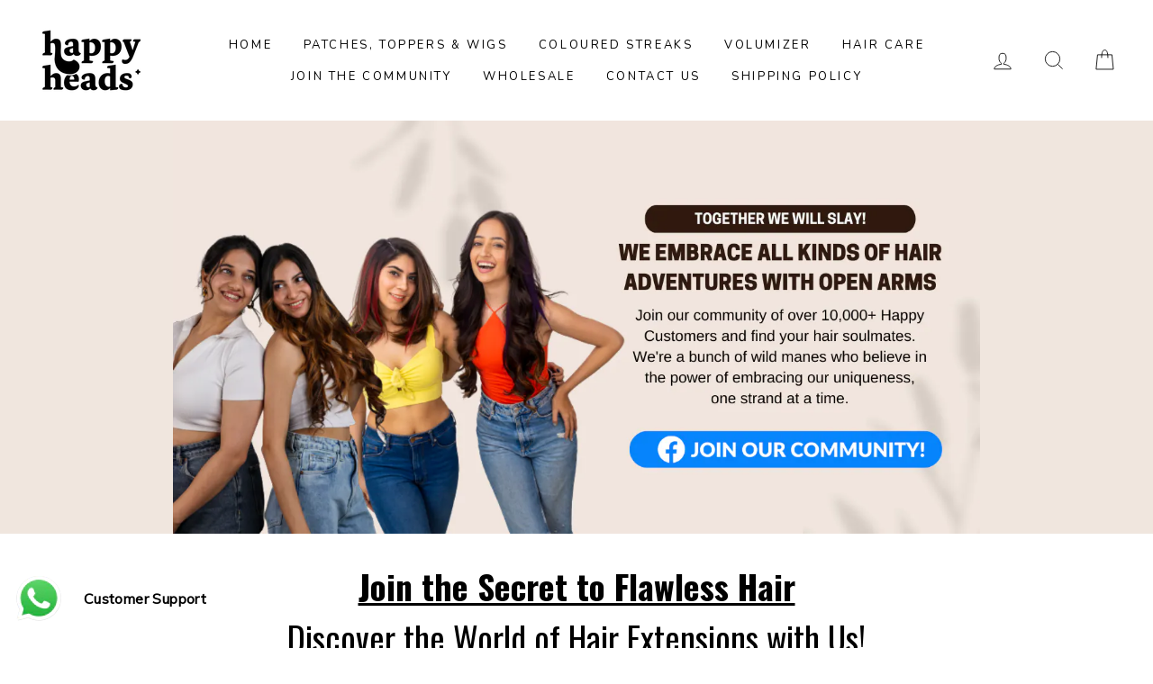

--- FILE ---
content_type: text/css
request_url: https://thehappyheads.in/cdn/shop/t/9/assets/gem-page-104445116640.css?v=183471743881914066961699333384
body_size: 2758
content:
#r-1686811953768{padding-bottom:10px;width:100%}#r-1686811953768.gf_row-fluid{transform:none!important;margin-left:-50vw!important}#r-1686811953768>.gf_column{min-height:1px}@media (max-width: 767px){#r-1686811953768{max-width:none!important;padding-top:0!important;background-color:#f0e6de!important;padding-bottom:0!important}}@media (max-width: 991px) and (min-width: 768px){#r-1686811953768{max-width:none!important;padding-top:0!important;background-color:#f0e6de!important;padding-bottom:0!important}}@media (max-width: 1199px) and (min-width: 992px){#r-1686811953768{max-width:none!important;padding-top:0!important;background-color:#f0e6de!important;padding-bottom:0!important}}@media (min-width: 1200px){#r-1686811953768{max-width:none!important;padding-top:0!important;background-color:#f0e6de!important;padding-bottom:0!important}}@media (width: 767.2px){#r-1686811953768{max-width:none!important;padding-top:0!important;background-color:#f0e6de!important;padding-bottom:0!important}}#e-1686811958673 a{display:block}#e-1686811958673 .gf_image{width:100%;height:auto}@media (max-width: 767px){#e-1686811958673 .gf_image{height:auto!important}}@media (max-width: 991px) and (min-width: 768px){#e-1686811958673 .gf_image{height:auto!important;width:70%!important}}@media (max-width: 1199px) and (min-width: 992px){#e-1686811958673 .gf_image{height:auto!important;width:70%!important}}@media (min-width: 1200px){#e-1686811958673 .gf_image{height:auto!important;width:70%!important}}@media (width: 767.2px){#e-1686811958673 .gf_image{height:auto!important}}#r-1686812396050{padding-bottom:10px;width:100%}#r-1686812396050.gf_row-fluid{transform:none!important;margin-left:-50vw!important}#r-1686812396050>.gf_column{min-height:1px}@media (max-width: 767px){#r-1686812396050{padding-top:24px!important}}@media (width: 767.2px){#r-1686812396050{padding-top:24px!important}}#e-1686812122443 h1,#e-1686812122443 h2,#e-1686812122443 h3,#e-1686812122443 h4,#e-1686812122443 h5,#e-1686812122443 h6{text-align:inherit!important;margin:0!important;padding:0!important}#e-1686812122443 .text-edit ul{list-style:disc inside!important}#e-1686812122443 .text-edit ol{list-style:decimal inside!important}#e-1686812122443 .text-edit ul li,#e-1686812122443 .text-edit ol li{list-style:inherit!important}#e-1686812122443 .text-edit font{font-size:inherit!important}@media (max-width: 767px){#e-1686812122443 .text-edit{padding-left:0!important}#e-1686812122443 .text-edit h1{font-size:20px!important;line-height:1.8em!important;letter-spacing:0px!important;color:#000!important;text-transform:none!important;font-weight:400!important;font-family:Roboto!important}}@media (max-width: 991px) and (min-width: 768px){#e-1686812122443 .text-edit{padding-left:0!important}#e-1686812122443 .text-edit h1{font-size:38px!important;line-height:1.5em!important;letter-spacing:0px!important;color:#000!important;text-transform:none!important;font-weight:400!important;font-family:Oswald!important}}@media (max-width: 1199px) and (min-width: 992px){#e-1686812122443 .text-edit{padding-left:0!important}#e-1686812122443 .text-edit h1{font-size:38px!important;line-height:1.5em!important;letter-spacing:0px!important;color:#000!important;text-transform:none!important;font-weight:400!important;font-family:Oswald!important}}@media (min-width: 1200px){#e-1686812122443 .text-edit{padding-left:0!important}#e-1686812122443 .text-edit h1{font-size:38px!important;line-height:1.5em!important;letter-spacing:0px!important;color:#000!important;text-transform:none!important;font-weight:400!important;font-family:Oswald!important}}@media (width: 767.2px){#e-1686812122443 .text-edit{padding-left:0!important}#e-1686812122443 .text-edit h1{font-size:20px!important;line-height:1.8em!important;letter-spacing:0px!important;color:#000!important;text-transform:none!important;font-weight:400!important;font-family:Roboto!important}}#r-1686812490125{padding-bottom:10px;width:100%}#r-1686812490125.gf_row-fluid{transform:none!important;margin-left:-50vw!important}#r-1686812490125>.gf_column{min-height:1px}@media (max-width: 767px){#r-1686812490125{padding-top:0!important}}@media (max-width: 991px) and (min-width: 768px){#r-1686812490125{padding-top:0!important}}@media (max-width: 1199px) and (min-width: 992px){#r-1686812490125{padding-top:0!important}}@media (min-width: 1200px){#r-1686812490125{padding-top:0!important}}@media (width: 767.2px){#r-1686812490125{padding-top:0!important}}#e-1686812486655 h1,#e-1686812486655 h2,#e-1686812486655 h3,#e-1686812486655 h4,#e-1686812486655 h5,#e-1686812486655 h6{text-align:inherit!important;margin:0!important;padding:0!important}#e-1686812486655 .text-edit ul{list-style:disc inside!important}#e-1686812486655 .text-edit ol{list-style:decimal inside!important}#e-1686812486655 .text-edit ul li,#e-1686812486655 .text-edit ol li{list-style:inherit!important}#e-1686812486655 .text-edit>p{font-size:inherit!important;font-family:inherit!important;text-align:inherit!important;color:inherit!important;margin:0!important;padding:0!important}#e-1686812486655 .text-edit font{font-size:inherit!important}@media (max-width: 767px){#e-1686812486655 .text-edit{padding-bottom:0!important;font-size:16px!important;line-height:2em!important;letter-spacing:.4px!important;color:#000!important;text-transform:none!important;font-weight:400!important;font-family:Roboto!important}}@media (max-width: 991px) and (min-width: 768px){#e-1686812486655 .text-edit{padding-bottom:0!important;font-size:17px!important;line-height:1.8em!important;letter-spacing:.4px!important;color:#000!important;text-transform:none!important;font-weight:400!important;font-family:Roboto!important}}@media (max-width: 1199px) and (min-width: 992px){#e-1686812486655 .text-edit{padding-bottom:0!important;font-size:17px!important;line-height:1.8em!important;letter-spacing:.4px!important;color:#000!important;text-transform:none!important;font-weight:400!important;font-family:Roboto!important}}@media (min-width: 1200px){#e-1686812486655 .text-edit{padding-bottom:0!important;font-size:17px!important;line-height:1.8em!important;letter-spacing:.4px!important;color:#000!important;text-transform:none!important;font-weight:400!important;font-family:Roboto!important}}@media (width: 767.2px){#e-1686812486655 .text-edit{padding-bottom:0!important;font-size:16px!important;line-height:2em!important;letter-spacing:.4px!important;color:#000!important;text-transform:none!important;font-weight:400!important;font-family:Roboto!important}}#r-1686813119428{padding-bottom:10px;width:100%}#r-1686813119428.gf_row-fluid{transform:none!important;margin-left:-50vw!important}#r-1686813119428>.gf_column{min-height:1px}@media (max-width: 767px){#r-1686813119428{max-width:1200px!important;padding-top:0!important}}@media (max-width: 991px) and (min-width: 768px){#r-1686813119428{max-width:1200px!important}}@media (max-width: 1199px) and (min-width: 992px){#r-1686813119428{max-width:1200px!important}}@media (min-width: 1200px){#r-1686813119428{max-width:1200px!important}}@media (width: 767.2px){#r-1686813119428{max-width:1200px!important;padding-top:0!important}}#r-1686813420119{padding-bottom:10px;width:100%}#r-1686813420119.gf_row-fluid{transform:none!important;margin-left:-50vw!important}#r-1686813420119>.gf_column{min-height:1px}@media (max-width: 767px){#r-1686813420119{padding-top:29px!important;max-width:1200px!important}}@media (max-width: 991px) and (min-width: 768px){#r-1686813420119{padding-top:29px!important;max-width:1200px!important}}@media (max-width: 1199px) and (min-width: 992px){#r-1686813420119{padding-top:29px!important;max-width:1200px!important}}@media (min-width: 1200px){#r-1686813420119{padding-top:29px!important;max-width:1200px!important}}@media (width: 767.2px){#r-1686813420119{padding-top:29px!important;max-width:1200px!important}}#e-1686813439772 a{display:block}#e-1686813439772 .gf_image{width:100%;height:auto}@media (max-width: 767px){#e-1686813439772 .gf_image{height:auto!important;width:40%!important}}@media (max-width: 991px) and (min-width: 768px){#e-1686813439772 .gf_image{height:auto!important;width:40%!important}}@media (max-width: 1199px) and (min-width: 992px){#e-1686813439772 .gf_image{height:auto!important;width:40%!important}}@media (min-width: 1200px){#e-1686813439772 .gf_image{height:auto!important;width:40%!important}}@media (width: 767.2px){#e-1686813439772 .gf_image{height:auto!important;width:40%!important}}#e-1686813773756 h1,#e-1686813773756 h2,#e-1686813773756 h3,#e-1686813773756 h4,#e-1686813773756 h5,#e-1686813773756 h6{text-align:inherit!important;margin:0!important;padding:0!important}#e-1686813773756 .text-edit ul{list-style:disc inside!important}#e-1686813773756 .text-edit ol{list-style:decimal inside!important}#e-1686813773756 .text-edit ul li,#e-1686813773756 .text-edit ol li{list-style:inherit!important}#e-1686813773756 .text-edit>p{font-size:inherit!important;font-family:inherit!important;text-align:inherit!important;color:inherit!important;margin:0!important;padding:0!important}#e-1686813773756 .text-edit font{font-size:inherit!important}@media (max-width: 767px){#e-1686813773756{margin-top:10px!important}#e-1686813773756 .text-edit{font-size:14px!important;line-height:1.6em!important;letter-spacing:.4px!important;color:#000!important;text-transform:none!important;font-weight:400!important}}@media (max-width: 991px) and (min-width: 768px){#e-1686813773756{margin-top:10px!important}#e-1686813773756 .text-edit{font-size:16px!important;line-height:1.6em!important;letter-spacing:.4px!important;color:#000!important;text-transform:none!important;font-weight:400!important}}@media (max-width: 1199px) and (min-width: 992px){#e-1686813773756{margin-top:10px!important}#e-1686813773756 .text-edit{font-size:16px!important;line-height:1.6em!important;letter-spacing:.4px!important;color:#000!important;text-transform:none!important;font-weight:400!important}}@media (min-width: 1200px){#e-1686813773756{margin-top:10px!important}#e-1686813773756 .text-edit{font-size:16px!important;line-height:1.6em!important;letter-spacing:.4px!important;color:#000!important;text-transform:none!important;font-weight:400!important}}@media (width: 767.2px){#e-1686813773756{margin-top:10px!important}#e-1686813773756 .text-edit{font-size:14px!important;line-height:1.6em!important;letter-spacing:.4px!important;color:#000!important;text-transform:none!important;font-weight:400!important}}#e-1686813442505 a{display:block}#e-1686813442505 .gf_image{width:100%;height:auto}@media (max-width: 767px){#e-1686813442505 .gf_image{width:40%!important;height:auto!important}}@media (max-width: 991px) and (min-width: 768px){#e-1686813442505 .gf_image{width:40%!important;height:auto!important}}@media (max-width: 1199px) and (min-width: 992px){#e-1686813442505 .gf_image{width:40%!important;height:auto!important}}@media (min-width: 1200px){#e-1686813442505 .gf_image{width:40%!important;height:auto!important}}@media (width: 767.2px){#e-1686813442505 .gf_image{width:40%!important;height:auto!important}}#e-1686813881326 h1,#e-1686813881326 h2,#e-1686813881326 h3,#e-1686813881326 h4,#e-1686813881326 h5,#e-1686813881326 h6{text-align:inherit!important;margin:0!important;padding:0!important}#e-1686813881326 .text-edit ul{list-style:disc inside!important}#e-1686813881326 .text-edit ol{list-style:decimal inside!important}#e-1686813881326 .text-edit ul li,#e-1686813881326 .text-edit ol li{list-style:inherit!important}#e-1686813881326 .text-edit>p{font-size:inherit!important;font-family:inherit!important;text-align:inherit!important;color:inherit!important;margin:0!important;padding:0!important}#e-1686813881326 .text-edit font{font-size:inherit!important}@media (max-width: 767px){#e-1686813881326{margin-top:10px!important}#e-1686813881326 .text-edit{font-size:16px!important;line-height:1.6em!important;letter-spacing:.4px!important;color:#000!important;text-transform:none!important;font-weight:400!important}}@media (max-width: 991px) and (min-width: 768px){#e-1686813881326{margin-top:10px!important}#e-1686813881326 .text-edit{font-size:16px!important;line-height:1.6em!important;letter-spacing:.4px!important;color:#000!important;text-transform:none!important;font-weight:400!important}}@media (max-width: 1199px) and (min-width: 992px){#e-1686813881326{margin-top:10px!important}#e-1686813881326 .text-edit{font-size:16px!important;line-height:1.6em!important;letter-spacing:.4px!important;color:#000!important;text-transform:none!important;font-weight:400!important}}@media (min-width: 1200px){#e-1686813881326{margin-top:10px!important}#e-1686813881326 .text-edit{font-size:16px!important;line-height:1.6em!important;letter-spacing:.4px!important;color:#000!important;text-transform:none!important;font-weight:400!important}}@media (width: 767.2px){#e-1686813881326{margin-top:10px!important}#e-1686813881326 .text-edit{font-size:16px!important;line-height:1.6em!important;letter-spacing:.4px!important;color:#000!important;text-transform:none!important;font-weight:400!important}}#e-1686813902343 a{display:block}#e-1686813902343 .gf_image{width:100%;height:auto}@media (max-width: 767px){#e-1686813902343 .gf_image{height:auto!important;width:40%!important}}@media (max-width: 991px) and (min-width: 768px){#e-1686813902343 .gf_image{height:auto!important;width:40%!important}}@media (max-width: 1199px) and (min-width: 992px){#e-1686813902343 .gf_image{height:auto!important;width:40%!important}}@media (min-width: 1200px){#e-1686813902343 .gf_image{height:auto!important;width:40%!important}}@media (width: 767.2px){#e-1686813902343 .gf_image{height:auto!important;width:40%!important}}#e-1686813902284 h1,#e-1686813902284 h2,#e-1686813902284 h3,#e-1686813902284 h4,#e-1686813902284 h5,#e-1686813902284 h6{text-align:inherit!important;margin:0!important;padding:0!important}#e-1686813902284 .text-edit ul{list-style:disc inside!important}#e-1686813902284 .text-edit ol{list-style:decimal inside!important}#e-1686813902284 .text-edit ul li,#e-1686813902284 .text-edit ol li{list-style:inherit!important}#e-1686813902284 .text-edit>p{font-size:inherit!important;font-family:inherit!important;text-align:inherit!important;color:inherit!important;margin:0!important;padding:0!important}#e-1686813902284 .text-edit font{font-size:inherit!important}@media (max-width: 767px){#e-1686813902284{margin-top:10px!important}#e-1686813902284 .text-edit{font-size:16px!important;line-height:1.6em!important;letter-spacing:.4px!important;color:#000!important;text-transform:none!important;font-weight:400!important}}@media (max-width: 991px) and (min-width: 768px){#e-1686813902284{margin-top:10px!important}#e-1686813902284 .text-edit{font-size:16px!important;line-height:1.6em!important;letter-spacing:.4px!important;color:#000!important;text-transform:none!important;font-weight:400!important}}@media (max-width: 1199px) and (min-width: 992px){#e-1686813902284{margin-top:10px!important}#e-1686813902284 .text-edit{font-size:16px!important;line-height:1.6em!important;letter-spacing:.4px!important;color:#000!important;text-transform:none!important;font-weight:400!important}}@media (min-width: 1200px){#e-1686813902284{margin-top:10px!important}#e-1686813902284 .text-edit{font-size:16px!important;line-height:1.6em!important;letter-spacing:.4px!important;color:#000!important;text-transform:none!important;font-weight:400!important}}@media (width: 767.2px){#e-1686813902284{margin-top:10px!important}#e-1686813902284 .text-edit{font-size:16px!important;line-height:1.6em!important;letter-spacing:.4px!important;color:#000!important;text-transform:none!important;font-weight:400!important}}#r-1686814102304{padding-bottom:10px;width:100%}#r-1686814102304.gf_row-fluid{transform:none!important;margin-left:-50vw!important}#r-1686814102304>.gf_column{min-height:1px}@media (max-width: 767px){#r-1686814102304{padding-top:29px!important;max-width:1200px!important}}@media (max-width: 991px) and (min-width: 768px){#r-1686814102304{padding-top:29px!important;max-width:1200px!important}}@media (max-width: 1199px) and (min-width: 992px){#r-1686814102304{padding-top:29px!important;max-width:1200px!important}}@media (min-width: 1200px){#r-1686814102304{padding-top:29px!important;max-width:1200px!important}}@media (width: 767.2px){#r-1686814102304{padding-top:29px!important;max-width:1200px!important}}#e-1686814102245 a{display:block}#e-1686814102245 .gf_image{width:100%;height:auto}@media (max-width: 767px){#e-1686814102245 .gf_image{height:auto!important;width:40%!important}}@media (max-width: 991px) and (min-width: 768px){#e-1686814102245 .gf_image{height:auto!important;width:40%!important}}@media (max-width: 1199px) and (min-width: 992px){#e-1686814102245 .gf_image{height:auto!important;width:40%!important}}@media (min-width: 1200px){#e-1686814102245 .gf_image{height:auto!important;width:40%!important}}@media (width: 767.2px){#e-1686814102245 .gf_image{height:auto!important;width:40%!important}}#e-1686814102274 h1,#e-1686814102274 h2,#e-1686814102274 h3,#e-1686814102274 h4,#e-1686814102274 h5,#e-1686814102274 h6{text-align:inherit!important;margin:0!important;padding:0!important}#e-1686814102274 .text-edit ul{list-style:disc inside!important}#e-1686814102274 .text-edit ol{list-style:decimal inside!important}#e-1686814102274 .text-edit ul li,#e-1686814102274 .text-edit ol li{list-style:inherit!important}#e-1686814102274 .text-edit>p{font-size:inherit!important;font-family:inherit!important;text-align:inherit!important;color:inherit!important;margin:0!important;padding:0!important}#e-1686814102274 .text-edit font{font-size:inherit!important}@media (max-width: 767px){#e-1686814102274{margin-top:10px!important}#e-1686814102274 .text-edit{font-size:14px!important;line-height:1.6em!important;letter-spacing:.4px!important;color:#000!important;text-transform:none!important;font-weight:400!important}}@media (max-width: 991px) and (min-width: 768px){#e-1686814102274{margin-top:10px!important}#e-1686814102274 .text-edit{font-size:16px!important;line-height:1.6em!important;letter-spacing:.4px!important;color:#000!important;text-transform:none!important;font-weight:400!important}}@media (max-width: 1199px) and (min-width: 992px){#e-1686814102274{margin-top:10px!important}#e-1686814102274 .text-edit{font-size:16px!important;line-height:1.6em!important;letter-spacing:.4px!important;color:#000!important;text-transform:none!important;font-weight:400!important}}@media (min-width: 1200px){#e-1686814102274{margin-top:10px!important}#e-1686814102274 .text-edit{font-size:16px!important;line-height:1.6em!important;letter-spacing:.4px!important;color:#000!important;text-transform:none!important;font-weight:400!important}}@media (width: 767.2px){#e-1686814102274{margin-top:10px!important}#e-1686814102274 .text-edit{font-size:14px!important;line-height:1.6em!important;letter-spacing:.4px!important;color:#000!important;text-transform:none!important;font-weight:400!important}}#e-1686814102323 a{display:block}#e-1686814102323 .gf_image{width:100%;height:auto}@media (max-width: 767px){#e-1686814102323 .gf_image{width:40%!important;height:auto!important}}@media (max-width: 991px) and (min-width: 768px){#e-1686814102323 .gf_image{width:40%!important;height:auto!important}}@media (max-width: 1199px) and (min-width: 992px){#e-1686814102323 .gf_image{width:40%!important;height:auto!important}}@media (min-width: 1200px){#e-1686814102323 .gf_image{width:40%!important;height:auto!important}}@media (width: 767.2px){#e-1686814102323 .gf_image{width:40%!important;height:auto!important}}#e-1686814102269 h1,#e-1686814102269 h2,#e-1686814102269 h3,#e-1686814102269 h4,#e-1686814102269 h5,#e-1686814102269 h6{text-align:inherit!important;margin:0!important;padding:0!important}#e-1686814102269 .text-edit ul{list-style:disc inside!important}#e-1686814102269 .text-edit ol{list-style:decimal inside!important}#e-1686814102269 .text-edit ul li,#e-1686814102269 .text-edit ol li{list-style:inherit!important}#e-1686814102269 .text-edit>p{font-size:inherit!important;font-family:inherit!important;text-align:inherit!important;color:inherit!important;margin:0!important;padding:0!important}#e-1686814102269 .text-edit font{font-size:inherit!important}@media (max-width: 767px){#e-1686814102269{margin-top:10px!important}#e-1686814102269 .text-edit{font-size:14px!important;line-height:1.6em!important;letter-spacing:.4px!important;color:#000!important;text-transform:none!important;font-weight:400!important}}@media (max-width: 991px) and (min-width: 768px){#e-1686814102269{margin-top:10px!important}#e-1686814102269 .text-edit{font-size:16px!important;line-height:1.6em!important;letter-spacing:.4px!important;color:#000!important;text-transform:none!important;font-weight:400!important}}@media (max-width: 1199px) and (min-width: 992px){#e-1686814102269{margin-top:10px!important}#e-1686814102269 .text-edit{font-size:16px!important;line-height:1.6em!important;letter-spacing:.4px!important;color:#000!important;text-transform:none!important;font-weight:400!important}}@media (min-width: 1200px){#e-1686814102269{margin-top:10px!important}#e-1686814102269 .text-edit{font-size:16px!important;line-height:1.6em!important;letter-spacing:.4px!important;color:#000!important;text-transform:none!important;font-weight:400!important}}@media (width: 767.2px){#e-1686814102269{margin-top:10px!important}#e-1686814102269 .text-edit{font-size:14px!important;line-height:1.6em!important;letter-spacing:.4px!important;color:#000!important;text-transform:none!important;font-weight:400!important}}#e-1686814102350 a{display:block}#e-1686814102350 .gf_image{width:100%;height:auto}@media (max-width: 767px){#e-1686814102350 .gf_image{height:auto!important;width:40%!important}}@media (max-width: 991px) and (min-width: 768px){#e-1686814102350 .gf_image{height:auto!important;width:40%!important}}@media (max-width: 1199px) and (min-width: 992px){#e-1686814102350 .gf_image{height:auto!important;width:40%!important}}@media (min-width: 1200px){#e-1686814102350 .gf_image{height:auto!important;width:40%!important}}@media (width: 767.2px){#e-1686814102350 .gf_image{height:auto!important;width:40%!important}}#e-1686814102386 h1,#e-1686814102386 h2,#e-1686814102386 h3,#e-1686814102386 h4,#e-1686814102386 h5,#e-1686814102386 h6{text-align:inherit!important;margin:0!important;padding:0!important}#e-1686814102386 .text-edit ul{list-style:disc inside!important}#e-1686814102386 .text-edit ol{list-style:decimal inside!important}#e-1686814102386 .text-edit ul li,#e-1686814102386 .text-edit ol li{list-style:inherit!important}#e-1686814102386 .text-edit>p{font-size:inherit!important;font-family:inherit!important;text-align:inherit!important;color:inherit!important;margin:0!important;padding:0!important}#e-1686814102386 .text-edit font{font-size:inherit!important}@media (max-width: 767px){#e-1686814102386{margin-top:10px!important}#e-1686814102386 .text-edit{font-size:14px!important;line-height:1.6em!important;letter-spacing:.4px!important;color:#000!important;text-transform:none!important;font-weight:400!important}}@media (max-width: 991px) and (min-width: 768px){#e-1686814102386{margin-top:10px!important}#e-1686814102386 .text-edit{font-size:16px!important;line-height:1.6em!important;letter-spacing:.4px!important;color:#000!important;text-transform:none!important;font-weight:400!important}}@media (max-width: 1199px) and (min-width: 992px){#e-1686814102386{margin-top:10px!important}#e-1686814102386 .text-edit{font-size:16px!important;line-height:1.6em!important;letter-spacing:.4px!important;color:#000!important;text-transform:none!important;font-weight:400!important}}@media (min-width: 1200px){#e-1686814102386{margin-top:10px!important}#e-1686814102386 .text-edit{font-size:16px!important;line-height:1.6em!important;letter-spacing:.4px!important;color:#000!important;text-transform:none!important;font-weight:400!important}}@media (width: 767.2px){#e-1686814102386{margin-top:10px!important}#e-1686814102386 .text-edit{font-size:14px!important;line-height:1.6em!important;letter-spacing:.4px!important;color:#000!important;text-transform:none!important;font-weight:400!important}}#r-1686814374383{padding-bottom:10px;width:100%}#r-1686814374383.gf_row-fluid{transform:none!important;margin-left:-50vw!important}#r-1686814374383>.gf_column{min-height:1px}@media (max-width: 767px){#r-1686814374383{padding-top:29px!important;max-width:1200px!important}}@media (max-width: 991px) and (min-width: 768px){#r-1686814374383{padding-top:29px!important;max-width:1200px!important}}@media (max-width: 1199px) and (min-width: 992px){#r-1686814374383{padding-top:29px!important;max-width:1200px!important}}@media (min-width: 1200px){#r-1686814374383{padding-top:29px!important;max-width:1200px!important}}@media (width: 767.2px){#r-1686814374383{padding-top:29px!important;max-width:1200px!important}}#e-1686814374399 a{display:block}#e-1686814374399 .gf_image{width:100%;height:auto}@media (max-width: 767px){#e-1686814374399 .gf_image{height:auto!important;width:40%!important}}@media (max-width: 991px) and (min-width: 768px){#e-1686814374399 .gf_image{height:auto!important;width:40%!important}}@media (max-width: 1199px) and (min-width: 992px){#e-1686814374399 .gf_image{height:auto!important;width:40%!important}}@media (min-width: 1200px){#e-1686814374399 .gf_image{height:auto!important;width:40%!important}}@media (width: 767.2px){#e-1686814374399 .gf_image{height:auto!important;width:40%!important}}#e-1686814374347 h1,#e-1686814374347 h2,#e-1686814374347 h3,#e-1686814374347 h4,#e-1686814374347 h5,#e-1686814374347 h6{text-align:inherit!important;margin:0!important;padding:0!important}#e-1686814374347 .text-edit ul{list-style:disc inside!important}#e-1686814374347 .text-edit ol{list-style:decimal inside!important}#e-1686814374347 .text-edit ul li,#e-1686814374347 .text-edit ol li{list-style:inherit!important}#e-1686814374347 .text-edit>p{font-size:inherit!important;font-family:inherit!important;text-align:inherit!important;color:inherit!important;margin:0!important;padding:0!important}#e-1686814374347 .text-edit font{font-size:inherit!important}@media (max-width: 767px){#e-1686814374347{margin-top:10px!important}#e-1686814374347 .text-edit{font-size:14px!important;line-height:1.6em!important;letter-spacing:.4px!important;color:#000!important;text-transform:none!important;font-weight:400!important}}@media (max-width: 991px) and (min-width: 768px){#e-1686814374347{margin-top:10px!important}#e-1686814374347 .text-edit{font-size:16px!important;line-height:1.6em!important;letter-spacing:.4px!important;color:#000!important;text-transform:none!important;font-weight:400!important}}@media (max-width: 1199px) and (min-width: 992px){#e-1686814374347{margin-top:10px!important}#e-1686814374347 .text-edit{font-size:16px!important;line-height:1.6em!important;letter-spacing:.4px!important;color:#000!important;text-transform:none!important;font-weight:400!important}}@media (min-width: 1200px){#e-1686814374347{margin-top:10px!important}#e-1686814374347 .text-edit{font-size:16px!important;line-height:1.6em!important;letter-spacing:.4px!important;color:#000!important;text-transform:none!important;font-weight:400!important}}@media (width: 767.2px){#e-1686814374347{margin-top:10px!important}#e-1686814374347 .text-edit{font-size:14px!important;line-height:1.6em!important;letter-spacing:.4px!important;color:#000!important;text-transform:none!important;font-weight:400!important}}#e-1686814374334 a{display:block}#e-1686814374334 .gf_image{width:100%;height:auto}@media (max-width: 767px){#e-1686814374334 .gf_image{width:50%!important;height:auto!important}}@media (max-width: 991px) and (min-width: 768px){#e-1686814374334 .gf_image{width:50%!important;height:auto!important}}@media (max-width: 1199px) and (min-width: 992px){#e-1686814374334 .gf_image{width:50%!important;height:auto!important}}@media (min-width: 1200px){#e-1686814374334 .gf_image{width:50%!important;height:auto!important}}@media (width: 767.2px){#e-1686814374334 .gf_image{width:50%!important;height:auto!important}}#e-1686814374392 h1,#e-1686814374392 h2,#e-1686814374392 h3,#e-1686814374392 h4,#e-1686814374392 h5,#e-1686814374392 h6{text-align:inherit!important;margin:0!important;padding:0!important}#e-1686814374392 .text-edit ul{list-style:disc inside!important}#e-1686814374392 .text-edit ol{list-style:decimal inside!important}#e-1686814374392 .text-edit ul li,#e-1686814374392 .text-edit ol li{list-style:inherit!important}#e-1686814374392 .text-edit>p{font-size:inherit!important;font-family:inherit!important;text-align:inherit!important;color:inherit!important;margin:0!important;padding:0!important}#e-1686814374392 .text-edit font{font-size:inherit!important}@media (max-width: 767px){#e-1686814374392{margin-top:10px!important}#e-1686814374392 .text-edit{font-size:14px!important;line-height:1.6em!important;letter-spacing:.4px!important;color:#000!important;text-transform:none!important;font-weight:400!important}}@media (max-width: 991px) and (min-width: 768px){#e-1686814374392{margin-top:10px!important}#e-1686814374392 .text-edit{font-size:16px!important;line-height:1.6em!important;letter-spacing:.4px!important;color:#000!important;text-transform:none!important;font-weight:400!important}}@media (max-width: 1199px) and (min-width: 992px){#e-1686814374392{margin-top:10px!important}#e-1686814374392 .text-edit{font-size:16px!important;line-height:1.6em!important;letter-spacing:.4px!important;color:#000!important;text-transform:none!important;font-weight:400!important}}@media (min-width: 1200px){#e-1686814374392{margin-top:10px!important}#e-1686814374392 .text-edit{font-size:16px!important;line-height:1.6em!important;letter-spacing:.4px!important;color:#000!important;text-transform:none!important;font-weight:400!important}}@media (width: 767.2px){#e-1686814374392{margin-top:10px!important}#e-1686814374392 .text-edit{font-size:14px!important;line-height:1.6em!important;letter-spacing:.4px!important;color:#000!important;text-transform:none!important;font-weight:400!important}}#e-1686814374304 a{display:block}#e-1686814374304 .gf_image{width:100%;height:auto}@media (max-width: 767px){#e-1686814374304 .gf_image{height:auto!important;width:45%!important}}@media (max-width: 991px) and (min-width: 768px){#e-1686814374304 .gf_image{height:auto!important;width:45%!important}}@media (max-width: 1199px) and (min-width: 992px){#e-1686814374304 .gf_image{height:auto!important;width:45%!important}}@media (min-width: 1200px){#e-1686814374304 .gf_image{height:auto!important;width:45%!important}}@media (width: 767.2px){#e-1686814374304 .gf_image{height:auto!important;width:45%!important}}#e-1686814374355 h1,#e-1686814374355 h2,#e-1686814374355 h3,#e-1686814374355 h4,#e-1686814374355 h5,#e-1686814374355 h6{text-align:inherit!important;margin:0!important;padding:0!important}#e-1686814374355 .text-edit ul{list-style:disc inside!important}#e-1686814374355 .text-edit ol{list-style:decimal inside!important}#e-1686814374355 .text-edit ul li,#e-1686814374355 .text-edit ol li{list-style:inherit!important}#e-1686814374355 .text-edit>p{font-size:inherit!important;font-family:inherit!important;text-align:inherit!important;color:inherit!important;margin:0!important;padding:0!important}#e-1686814374355 .text-edit font{font-size:inherit!important}@media (max-width: 767px){#e-1686814374355{margin-top:10px!important}#e-1686814374355 .text-edit{font-size:14px!important;line-height:1.6em!important;letter-spacing:.4px!important;color:#000!important;text-transform:none!important;font-weight:400!important}}@media (max-width: 991px) and (min-width: 768px){#e-1686814374355{margin-top:10px!important}#e-1686814374355 .text-edit{font-size:16px!important;line-height:1.6em!important;letter-spacing:.4px!important;color:#000!important;text-transform:none!important;font-weight:400!important}}@media (max-width: 1199px) and (min-width: 992px){#e-1686814374355{margin-top:10px!important}#e-1686814374355 .text-edit{font-size:16px!important;line-height:1.6em!important;letter-spacing:.4px!important;color:#000!important;text-transform:none!important;font-weight:400!important}}@media (min-width: 1200px){#e-1686814374355{margin-top:10px!important}#e-1686814374355 .text-edit{font-size:16px!important;line-height:1.6em!important;letter-spacing:.4px!important;color:#000!important;text-transform:none!important;font-weight:400!important}}@media (width: 767.2px){#e-1686814374355{margin-top:10px!important}#e-1686814374355 .text-edit{font-size:14px!important;line-height:1.6em!important;letter-spacing:.4px!important;color:#000!important;text-transform:none!important;font-weight:400!important}}#e-1686813239991 a{display:block}#e-1686813239991 .gf_image{width:100%;height:auto}@media (max-width: 767px){#e-1686813239991 .gf_image{width:80%!important;height:auto!important}}@media (max-width: 991px) and (min-width: 768px){#e-1686813239991 .gf_image{width:80%!important;height:auto!important}}@media (max-width: 1199px) and (min-width: 992px){#e-1686813239991 .gf_image{width:80%!important;height:auto!important}}@media (min-width: 1200px){#e-1686813239991 .gf_image{width:80%!important;height:auto!important}}@media (width: 767.2px){#e-1686813239991 .gf_image{width:80%!important;height:auto!important}}#e-1686813330200 h1,#e-1686813330200 h2,#e-1686813330200 h3,#e-1686813330200 h4,#e-1686813330200 h5,#e-1686813330200 h6{text-align:inherit!important;margin:0!important;padding:0!important}#e-1686813330200 .text-edit ul{list-style:disc inside!important}#e-1686813330200 .text-edit ol{list-style:decimal inside!important}#e-1686813330200 .text-edit ul li,#e-1686813330200 .text-edit ol li{list-style:inherit!important}#e-1686813330200 .text-edit font{font-size:inherit!important}@media (max-width: 767px){#e-1686813330200{margin-top:30px!important;margin-bottom:20px!important}#e-1686813330200 .text-edit h1{font-size:24px!important;line-height:1.5em!important;letter-spacing:.2px!important;color:#000!important;text-transform:none!important;font-weight:400!important;font-family:Oswald!important}}@media (max-width: 991px) and (min-width: 768px){#e-1686813330200{margin-top:50px!important}#e-1686813330200 .text-edit h1{font-size:34px!important;line-height:1.5em!important;letter-spacing:.2px!important;color:#000!important;text-transform:none!important;font-weight:400!important;font-family:Oswald!important}}@media (max-width: 1199px) and (min-width: 992px){#e-1686813330200{margin-top:50px!important}#e-1686813330200 .text-edit h1{font-size:34px!important;line-height:1.5em!important;letter-spacing:.2px!important;color:#000!important;text-transform:none!important;font-weight:400!important;font-family:Oswald!important}}@media (min-width: 1200px){#e-1686813330200{margin-top:50px!important}#e-1686813330200 .text-edit h1{font-size:34px!important;line-height:1.5em!important;letter-spacing:.2px!important;color:#000!important;text-transform:none!important;font-weight:400!important;font-family:Oswald!important}}@media (width: 767.2px){#e-1686813330200{margin-top:30px!important;margin-bottom:20px!important}#e-1686813330200 .text-edit h1{font-size:24px!important;line-height:1.5em!important;letter-spacing:.2px!important;color:#000!important;text-transform:none!important;font-weight:400!important;font-family:Oswald!important}}#e-1686814794572 h1,#e-1686814794572 h2,#e-1686814794572 h3,#e-1686814794572 h4,#e-1686814794572 h5,#e-1686814794572 h6{text-align:inherit!important;margin:0!important;padding:0!important}#e-1686814794572 .text-edit ul{list-style:disc inside!important}#e-1686814794572 .text-edit ol{list-style:decimal inside!important}#e-1686814794572 .text-edit ul li,#e-1686814794572 .text-edit ol li{list-style:inherit!important}#e-1686814794572 .text-edit font{font-size:inherit!important}@media (max-width: 767px){#e-1686814794572{margin-top:20px!important}#e-1686814794572 .text-edit h1{font-size:26px!important;line-height:1em!important;letter-spacing:0px!important;font-family:Roboto!important;color:#000!important;text-transform:uppercase!important;font-weight:400!important}}@media (max-width: 991px) and (min-width: 768px){#e-1686814794572{margin-top:20px!important}#e-1686814794572 .text-edit h1{font-size:38px!important;line-height:1em!important;letter-spacing:0px!important;font-family:Roboto!important;color:#000!important;text-transform:uppercase!important;font-weight:400!important}}@media (max-width: 1199px) and (min-width: 992px){#e-1686814794572{margin-top:20px!important}#e-1686814794572 .text-edit h1{font-size:38px!important;line-height:1em!important;letter-spacing:0px!important;font-family:Roboto!important;color:#000!important;text-transform:uppercase!important;font-weight:400!important}}@media (min-width: 1200px){#e-1686814794572{margin-top:20px!important}#e-1686814794572 .text-edit h1{font-size:38px!important;line-height:1em!important;letter-spacing:0px!important;font-family:Roboto!important;color:#000!important;text-transform:uppercase!important;font-weight:400!important}}@media (width: 767.2px){#e-1686814794572{margin-top:20px!important}#e-1686814794572 .text-edit h1{font-size:26px!important;line-height:1em!important;letter-spacing:0px!important;font-family:Roboto!important;color:#000!important;text-transform:uppercase!important;font-weight:400!important}}#r-1686814842174{padding-bottom:10px;width:100%}#r-1686814842174.gf_row-fluid{transform:none!important;margin-left:-50vw!important}#r-1686814842174>.gf_column{min-height:1px}@media (max-width: 767px){#r-1686814842174{padding:0!important;max-width:none!important}}@media (max-width: 991px) and (min-width: 768px){#r-1686814842174{padding:0!important;max-width:none!important}}@media (max-width: 1199px) and (min-width: 992px){#r-1686814842174{padding:0!important;max-width:none!important}}@media (min-width: 1200px){#r-1686814842174{padding:0!important;max-width:none!important}}@media (width: 767.2px){#r-1686814842174{padding:0!important;max-width:none!important}}#e-1686814870415 a{display:block}#e-1686814870415 .gf_image{width:100%;height:auto}@media (max-width: 767px){#e-1686814870415 .gf_image{height:auto!important;width:70%!important}}@media (max-width: 991px) and (min-width: 768px){#e-1686814870415 .gf_image{width:100%!important;height:auto!important}}@media (max-width: 1199px) and (min-width: 992px){#e-1686814870415 .gf_image{width:100%!important;height:auto!important}}@media (min-width: 1200px){#e-1686814870415 .gf_image{width:30%!important;height:auto!important}}@media (width: 767.2px){#e-1686814870415 .gf_image{height:auto!important;width:70%!important}}#r-1686815205861{padding-bottom:10px;width:100%}#r-1686815205861.gf_row-fluid{transform:none!important;margin-left:-50vw!important}#r-1686815205861>.gf_column{min-height:1px}@media (max-width: 767px){#r-1686815205861{padding-top:18px!important}}@media (max-width: 991px) and (min-width: 768px){#r-1686815205861{padding-top:18px!important}}@media (max-width: 1199px) and (min-width: 992px){#r-1686815205861{padding-top:18px!important}}@media (min-width: 1200px){#r-1686815205861{padding-top:18px!important}}@media (width: 767.2px){#r-1686815205861{padding-top:18px!important}}#e-1686815193293 h1,#e-1686815193293 h2,#e-1686815193293 h3,#e-1686815193293 h4,#e-1686815193293 h5,#e-1686815193293 h6{text-align:inherit!important;margin:0!important;padding:0!important}#e-1686815193293 .text-edit ul{list-style:disc inside!important}#e-1686815193293 .text-edit ol{list-style:decimal inside!important}#e-1686815193293 .text-edit ul li,#e-1686815193293 .text-edit ol li{list-style:inherit!important}#e-1686815193293 .text-edit font{font-size:inherit!important}@media (max-width: 767px){#e-1686815193293 .text-edit h1{font-size:28px!important;line-height:1.5em!important;letter-spacing:0px!important;color:#000!important;text-transform:uppercase!important;font-weight:400!important}}@media (max-width: 991px) and (min-width: 768px){#e-1686815193293 .text-edit h1{font-size:38px!important;line-height:1.5em!important;letter-spacing:0px!important;color:#000!important;text-transform:uppercase!important;font-weight:400!important}}@media (max-width: 1199px) and (min-width: 992px){#e-1686815193293 .text-edit h1{font-size:38px!important;line-height:1.5em!important;letter-spacing:0px!important;color:#000!important;text-transform:uppercase!important;font-weight:400!important}}@media (min-width: 1200px){#e-1686815193293 .text-edit h1{font-size:38px!important;line-height:1.5em!important;letter-spacing:0px!important;color:#000!important;text-transform:uppercase!important;font-weight:400!important}}@media (width: 767.2px){#e-1686815193293 .text-edit h1{font-size:28px!important;line-height:1.5em!important;letter-spacing:0px!important;color:#000!important;text-transform:uppercase!important;font-weight:400!important}}#r-1686815240750{padding-bottom:10px;width:100%}#r-1686815240750.gf_row-fluid{transform:none!important;margin-left:-50vw!important}#r-1686815240750>.gf_column{min-height:1px}@media (max-width: 767px){#r-1686815240750{padding-top:0!important}}@media (max-width: 991px) and (min-width: 768px){#r-1686815240750{padding-top:0!important}}@media (max-width: 1199px) and (min-width: 992px){#r-1686815240750{padding-top:0!important}}@media (min-width: 1200px){#r-1686815240750{padding-top:0!important}}@media (width: 767.2px){#r-1686815240750{padding-top:0!important}}#e-1686815252105 h1,#e-1686815252105 h2,#e-1686815252105 h3,#e-1686815252105 h4,#e-1686815252105 h5,#e-1686815252105 h6{text-align:inherit!important;margin:0!important;padding:0!important}#e-1686815252105 .text-edit ul{list-style:disc inside!important}#e-1686815252105 .text-edit ol{list-style:decimal inside!important}#e-1686815252105 .text-edit ul li,#e-1686815252105 .text-edit ol li{list-style:inherit!important}#e-1686815252105 .text-edit>p{font-size:inherit!important;font-family:inherit!important;text-align:inherit!important;color:inherit!important;margin:0!important;padding:0!important}#e-1686815252105 .text-edit font{font-size:inherit!important}@media (max-width: 767px){#e-1686815252105 .text-edit{padding-bottom:0!important;font-size:17px!important;line-height:2em!important;letter-spacing:.4px!important;color:#000!important;text-transform:none!important;font-weight:400!important;font-family:Roboto!important}}@media (max-width: 991px) and (min-width: 768px){#e-1686815252105 .text-edit{padding-bottom:0!important;font-size:17px!important;line-height:2em!important;letter-spacing:.4px!important;color:#000!important;text-transform:none!important;font-weight:400!important;font-family:Roboto!important}}@media (max-width: 1199px) and (min-width: 992px){#e-1686815252105 .text-edit{padding-bottom:0!important;font-size:17px!important;line-height:2em!important;letter-spacing:.4px!important;color:#000!important;text-transform:none!important;font-weight:400!important;font-family:Roboto!important}}@media (min-width: 1200px){#e-1686815252105 .text-edit{padding-bottom:0!important;font-size:17px!important;line-height:2em!important;letter-spacing:.4px!important;color:#000!important;text-transform:none!important;font-weight:400!important;font-family:Roboto!important}}@media (width: 767.2px){#e-1686815252105 .text-edit{padding-bottom:0!important;font-size:17px!important;line-height:2em!important;letter-spacing:.4px!important;color:#000!important;text-transform:none!important;font-weight:400!important;font-family:Roboto!important}}#r-1686815480745{padding-bottom:10px;width:100%}#r-1686815480745.gf_row-fluid{transform:none!important;margin-left:-50vw!important}#r-1686815480745>.gf_column{min-height:1px}@media (max-width: 767px){#r-1686815480745{max-width:1200px!important}}@media (max-width: 991px) and (min-width: 768px){#r-1686815480745{max-width:1200px!important}}@media (max-width: 1199px) and (min-width: 992px){#r-1686815480745{max-width:1200px!important}}@media (min-width: 1200px){#r-1686815480745{max-width:1200px!important}}@media (width: 767.2px){#r-1686815480745{max-width:1200px!important}}#e-1686815488006 a{display:block}#e-1686815488006 .gf_image{width:100%;height:auto}@media (max-width: 767px){#e-1686815488006 .gf_image{height:auto!important;width:20%!important}}@media (max-width: 991px) and (min-width: 768px){#e-1686815488006 .gf_image{height:auto!important;width:25%!important}}@media (max-width: 1199px) and (min-width: 992px){#e-1686815488006 .gf_image{height:auto!important;width:25%!important}}@media (min-width: 1200px){#e-1686815488006 .gf_image{height:auto!important;width:25%!important}}@media (width: 767.2px){#e-1686815488006 .gf_image{height:auto!important;width:20%!important}}#e-1686815574605 h1,#e-1686815574605 h2,#e-1686815574605 h3,#e-1686815574605 h4,#e-1686815574605 h5,#e-1686815574605 h6{text-align:inherit!important;margin:0!important;padding:0!important}#e-1686815574605 .text-edit ul{list-style:disc inside!important}#e-1686815574605 .text-edit ol{list-style:decimal inside!important}#e-1686815574605 .text-edit ul li,#e-1686815574605 .text-edit ol li{list-style:inherit!important}#e-1686815574605 .text-edit>p{font-size:inherit!important;font-family:inherit!important;text-align:inherit!important;color:inherit!important;margin:0!important;padding:0!important}#e-1686815574605 .text-edit font{font-size:inherit!important}@media (max-width: 767px){#e-1686815574605{margin-top:10px!important}#e-1686815574605 .text-edit{font-size:20px!important;line-height:1.6em!important;letter-spacing:.4px!important;color:#000!important;text-transform:none!important;font-weight:400!important}}@media (max-width: 991px) and (min-width: 768px){#e-1686815574605{margin-top:10px!important}#e-1686815574605 .text-edit{font-size:20px!important;line-height:1.6em!important;letter-spacing:.4px!important;color:#000!important;text-transform:none!important;font-weight:400!important}}@media (max-width: 1199px) and (min-width: 992px){#e-1686815574605{margin-top:10px!important}#e-1686815574605 .text-edit{font-size:20px!important;line-height:1.6em!important;letter-spacing:.4px!important;color:#000!important;text-transform:none!important;font-weight:400!important}}@media (min-width: 1200px){#e-1686815574605{margin-top:10px!important}#e-1686815574605 .text-edit{font-size:20px!important;line-height:1.6em!important;letter-spacing:.4px!important;color:#000!important;text-transform:none!important;font-weight:400!important}}@media (width: 767.2px){#e-1686815574605{margin-top:10px!important}#e-1686815574605 .text-edit{font-size:20px!important;line-height:1.6em!important;letter-spacing:.4px!important;color:#000!important;text-transform:none!important;font-weight:400!important}}#e-1686815491220 a{display:block}#e-1686815491220 .gf_image{width:100%;height:auto}@media (max-width: 767px){#e-1686815491220{margin-top:30px!important}#e-1686815491220 .gf_image{height:auto!important;width:20%!important;padding-bottom:0!important}}@media (max-width: 991px) and (min-width: 768px){#e-1686815491220 .gf_image{height:auto!important;width:25%!important;padding-bottom:0!important}}@media (max-width: 1199px) and (min-width: 992px){#e-1686815491220 .gf_image{height:auto!important;width:25%!important;padding-bottom:0!important}}@media (min-width: 1200px){#e-1686815491220 .gf_image{height:auto!important;width:25%!important;padding-bottom:0!important}}@media (width: 767.2px){#e-1686815491220{margin-top:30px!important}#e-1686815491220 .gf_image{height:auto!important;width:20%!important;padding-bottom:0!important}}#e-1686815744308 h1,#e-1686815744308 h2,#e-1686815744308 h3,#e-1686815744308 h4,#e-1686815744308 h5,#e-1686815744308 h6{text-align:inherit!important;margin:0!important;padding:0!important}#e-1686815744308 .text-edit ul{list-style:disc inside!important}#e-1686815744308 .text-edit ol{list-style:decimal inside!important}#e-1686815744308 .text-edit ul li,#e-1686815744308 .text-edit ol li{list-style:inherit!important}#e-1686815744308 .text-edit>p{font-size:inherit!important;font-family:inherit!important;text-align:inherit!important;color:inherit!important;margin:0!important;padding:0!important}#e-1686815744308 .text-edit font{font-size:inherit!important}@media (max-width: 767px){#e-1686815744308{margin-top:10px!important}#e-1686815744308 .text-edit{font-size:20px!important;line-height:1.6em!important;letter-spacing:.4px!important;color:#000!important;text-transform:none!important;font-weight:400!important}}@media (max-width: 991px) and (min-width: 768px){#e-1686815744308{margin-top:10px!important}#e-1686815744308 .text-edit{font-size:20px!important;line-height:1.6em!important;letter-spacing:.4px!important;color:#000!important;text-transform:none!important;font-weight:400!important}}@media (max-width: 1199px) and (min-width: 992px){#e-1686815744308{margin-top:10px!important}#e-1686815744308 .text-edit{font-size:20px!important;line-height:1.6em!important;letter-spacing:.4px!important;color:#000!important;text-transform:none!important;font-weight:400!important}}@media (min-width: 1200px){#e-1686815744308{margin-top:10px!important}#e-1686815744308 .text-edit{font-size:20px!important;line-height:1.6em!important;letter-spacing:.4px!important;color:#000!important;text-transform:none!important;font-weight:400!important}}@media (width: 767.2px){#e-1686815744308{margin-top:10px!important}#e-1686815744308 .text-edit{font-size:20px!important;line-height:1.6em!important;letter-spacing:.4px!important;color:#000!important;text-transform:none!important;font-weight:400!important}}#e-1686815493536 a{display:block}#e-1686815493536 .gf_image{width:100%;height:auto}@media (max-width: 767px){#e-1686815493536{margin-top:20px!important}#e-1686815493536 .gf_image{width:20%!important;height:auto!important}}@media (max-width: 991px) and (min-width: 768px){#e-1686815493536 .gf_image{width:25%!important;height:auto!important}}@media (max-width: 1199px) and (min-width: 992px){#e-1686815493536 .gf_image{width:25%!important;height:auto!important}}@media (min-width: 1200px){#e-1686815493536 .gf_image{width:25%!important;height:auto!important}}@media (width: 767.2px){#e-1686815493536{margin-top:20px!important}#e-1686815493536 .gf_image{width:20%!important;height:auto!important}}#e-1686815807645 h1,#e-1686815807645 h2,#e-1686815807645 h3,#e-1686815807645 h4,#e-1686815807645 h5,#e-1686815807645 h6{text-align:inherit!important;margin:0!important;padding:0!important}#e-1686815807645 .text-edit ul{list-style:disc inside!important}#e-1686815807645 .text-edit ol{list-style:decimal inside!important}#e-1686815807645 .text-edit ul li,#e-1686815807645 .text-edit ol li{list-style:inherit!important}#e-1686815807645 .text-edit>p{font-size:inherit!important;font-family:inherit!important;text-align:inherit!important;color:inherit!important;margin:0!important;padding:0!important}#e-1686815807645 .text-edit font{font-size:inherit!important}@media (max-width: 767px){#e-1686815807645{margin-top:10px!important}#e-1686815807645 .text-edit{font-size:20px!important;line-height:1.6em!important;letter-spacing:.4px!important;color:#000!important;text-transform:none!important;font-weight:400!important}}@media (max-width: 991px) and (min-width: 768px){#e-1686815807645{margin-top:10px!important}#e-1686815807645 .text-edit{font-size:20px!important;line-height:1.6em!important;letter-spacing:.4px!important;color:#000!important;text-transform:none!important;font-weight:400!important}}@media (max-width: 1199px) and (min-width: 992px){#e-1686815807645{margin-top:10px!important}#e-1686815807645 .text-edit{font-size:20px!important;line-height:1.6em!important;letter-spacing:.4px!important;color:#000!important;text-transform:none!important;font-weight:400!important}}@media (min-width: 1200px){#e-1686815807645{margin-top:10px!important}#e-1686815807645 .text-edit{font-size:20px!important;line-height:1.6em!important;letter-spacing:.4px!important;color:#000!important;text-transform:none!important;font-weight:400!important}}@media (width: 767.2px){#e-1686815807645{margin-top:10px!important}#e-1686815807645 .text-edit{font-size:20px!important;line-height:1.6em!important;letter-spacing:.4px!important;color:#000!important;text-transform:none!important;font-weight:400!important}}#r-1686815855314{padding-bottom:10px;width:100%}#r-1686815855314.gf_row-fluid{transform:none!important;margin-left:-50vw!important}#r-1686815855314>.gf_column{min-height:1px}@media (max-width: 767px){#r-1686815855314{padding-top:18px!important;margin-top:30px!important}}@media (max-width: 991px) and (min-width: 768px){#r-1686815855314{padding-top:18px!important;margin-top:30px!important}}@media (max-width: 1199px) and (min-width: 992px){#r-1686815855314{padding-top:18px!important;margin-top:30px!important}}@media (min-width: 1200px){#r-1686815855314{padding-top:18px!important;margin-top:30px!important}}@media (width: 767.2px){#r-1686815855314{padding-top:18px!important;margin-top:30px!important}}#e-1686815855328 h1,#e-1686815855328 h2,#e-1686815855328 h3,#e-1686815855328 h4,#e-1686815855328 h5,#e-1686815855328 h6{text-align:inherit!important;margin:0!important;padding:0!important}#e-1686815855328 .text-edit ul{list-style:disc inside!important}#e-1686815855328 .text-edit ol{list-style:decimal inside!important}#e-1686815855328 .text-edit ul li,#e-1686815855328 .text-edit ol li{list-style:inherit!important}#e-1686815855328 .text-edit font{font-size:inherit!important}@media (max-width: 767px){#e-1686815855328 .text-edit h1{font-size:27px!important;line-height:1.4em!important;letter-spacing:0px!important;color:#000!important;text-transform:none!important;font-weight:400!important}}@media (max-width: 991px) and (min-width: 768px){#e-1686815855328 .text-edit h1{font-size:38px!important;line-height:1.5em!important;letter-spacing:0px!important;color:#000!important;text-transform:none!important;font-weight:400!important}}@media (max-width: 1199px) and (min-width: 992px){#e-1686815855328 .text-edit h1{font-size:38px!important;line-height:1.5em!important;letter-spacing:0px!important;color:#000!important;text-transform:none!important;font-weight:400!important}}@media (min-width: 1200px){#e-1686815855328 .text-edit h1{font-size:38px!important;line-height:1.5em!important;letter-spacing:0px!important;color:#000!important;text-transform:none!important;font-weight:400!important}}@media (width: 767.2px){#e-1686815855328 .text-edit h1{font-size:27px!important;line-height:1.4em!important;letter-spacing:0px!important;color:#000!important;text-transform:none!important;font-weight:400!important}}#r-1686824053968{padding-bottom:10px;width:100%}#r-1686824053968.gf_row-fluid{transform:none!important;margin-left:-50vw!important}#r-1686824053968>.gf_column{min-height:1px}@media (max-width: 767px){#r-1686824053968{padding-top:9px!important}}@media (max-width: 991px) and (min-width: 768px){#r-1686824053968{padding-top:9px!important}}@media (max-width: 1199px) and (min-width: 992px){#r-1686824053968{padding-top:9px!important}}@media (min-width: 1200px){#r-1686824053968{padding-top:9px!important}}@media (width: 767.2px){#r-1686824053968{padding-top:9px!important}}#m-1686824045485{padding-top:30px;min-width:100%;min-height:300px;transform:scale(.9)}#m-1686824045485 .gf-carousel-loading{position:absolute;top:0;left:0;width:100%;height:100%;background-color:#f9f9f9;z-index:9;opacity:1;transition-property:opacity,z-index;transition-duration:.6s,1s;animation-timing-function:cubic-bezier(.6,-.28,.74,.05);display:block}#m-1686824045485.gf-carousel-loaded{min-height:0;min-width:0;transform:scale(1);transition:all .6s ease}#m-1686824045485.gf-carousel-loaded .gf-carousel-loading{z-index:-9;opacity:0}#m-1686824045485 .main-slider{min-height:80px}#m-1686824045485 .main-slider .owl-item{padding:0!important}#m-1686824045485 .main-slider .owl-item.active{background:transparent}#m-1686824045485 .main-slider .owl-nav{margin-top:0}#m-1686824045485 .main-slider .owl-nav .owl-next,#m-1686824045485 .main-slider .owl-nav .owl-prev{-moz-transition:all .5s;-webkit-transition:all .5s;transition:all .5s;position:absolute;top:50%;margin:0;padding:0;background:none;text-indent:-9999px;width:60px!important;height:60px!important;margin-top:-30px!important;cursor:pointer;background:#eaeaea url(//d1um8515vdn9kb.cloudfront.net/images/next.png) no-repeat center center;background-size:20px 20px}#m-1686824045485 .main-slider .owl-nav .owl-next{-webkit-transform:translateX(100%);-moz-transform:translateX(100%);-ms-transform:translateX(100%);-o-transform:translateX(100%);transform:translate(100%);opacity:0}#m-1686824045485 .main-slider .owl-nav .owl-prev{background-image:url(//d1um8515vdn9kb.cloudfront.net/images/prev.png);-webkit-transform:translateX(-100%);-moz-transform:translateX(-100%);-ms-transform:translateX(-100%);-o-transform:translateX(-100%);transform:translate(-100%);opacity:0}#m-1686824045485:hover .main-slider .owl-nav .owl-next,#m-1686824045485:hover .main-slider .owl-nav .owl-prev{-webkit-transform:translateX(0%);-moz-transform:translateX(0%);-ms-transform:translateX(0%);-o-transform:translateX(0%);transform:translate(0);opacity:1}#m-1686824045485 .main-slider .owl-nav .owl-next:hover,#m-1686824045485 .main-slider .owl-nav .owl-prev:hover{background:#fff url(//d1um8515vdn9kb.cloudfront.net/images/next.png) no-repeat center center;background-size:20px 20px}#m-1686824045485 .main-slider .owl-nav .owl-prev:hover{background-image:url(//d1um8515vdn9kb.cloudfront.net/images/prev.png)}#m-1686824045485 .main-slider .owl-nav .owl-next{right:0}#m-1686824045485 .main-slider .owl-nav .owl-prev{left:0}#m-1686824045485 .main-slider .owl-dots{position:absolute;bottom:-2px;left:0;right:0}#m-1686824045485 .main-slider .owl-dots button{margin:0!important;padding:0!important;border:none;width:auto!important;height:auto!important;min-width:auto!important;min-height:auto!important}#m-1686824045485 .main-slider .owl-dots.active{background:transparent}#m-1686824045485 .gf-caousel-ripple{display:inline-block;position:absolute;width:80px;height:80px;top:50%;left:50%;margin-top:-40px;margin-left:-40px}#m-1686824045485 .gf-caousel-ripple div{position:absolute;border:4px solid #ddd;opacity:1;border-radius:50%;animation:gf-caousel-ripple 1s cubic-bezier(0,.2,.8,1) infinite}#m-1686824045485 .gf-caousel-ripple div:nth-child(2){animation-delay:-.5s}@keyframes gf-caousel-ripple{0%{top:36px;left:36px;width:0;height:0;opacity:1}to{top:0;left:0;width:72px;height:72px;opacity:0}}@media (max-width: 767px){#m-1686824045485{padding-top:1px!important}}@media (width: 767.2px){#m-1686824045485{padding-top:1px!important}}#e-1686815917869 a{display:block}#e-1686815917869 .gf_image{width:100%;height:auto}@media (max-width: 767px){#e-1686815917869 .gf_image{height:auto!important}}@media (max-width: 991px) and (min-width: 768px){#e-1686815917869 .gf_image{height:auto!important;width:95%!important}}@media (max-width: 1199px) and (min-width: 992px){#e-1686815917869 .gf_image{height:auto!important;width:95%!important}}@media (min-width: 1200px){#e-1686815917869 .gf_image{height:auto!important;width:95%!important}}@media (width: 767.2px){#e-1686815917869 .gf_image{height:auto!important}}#e-1686815915329 a{display:block}#e-1686815915329 .gf_image{width:100%;height:auto}@media (max-width: 767px){#e-1686815915329 .gf_image{width:100%!important;height:auto!important}}@media (max-width: 991px) and (min-width: 768px){#e-1686815915329 .gf_image{width:100%!important;height:auto!important}}@media (max-width: 1199px) and (min-width: 992px){#e-1686815915329 .gf_image{width:100%!important;height:auto!important}}@media (min-width: 1200px){#e-1686815915329 .gf_image{width:100%!important;height:auto!important}}@media (width: 767.2px){#e-1686815915329 .gf_image{width:100%!important;height:auto!important}}#e-1686816488319 a{display:block}#e-1686816488319 .gf_image{width:100%;height:auto}@media (max-width: 767px){#e-1686816488319 .gf_image{width:100%!important;height:auto!important}}@media (max-width: 991px) and (min-width: 768px){#e-1686816488319 .gf_image{width:100%!important;height:auto!important}}@media (max-width: 1199px) and (min-width: 992px){#e-1686816488319 .gf_image{width:100%!important;height:auto!important}}@media (min-width: 1200px){#e-1686816488319 .gf_image{width:100%!important;height:auto!important}}@media (width: 767.2px){#e-1686816488319 .gf_image{width:100%!important;height:auto!important}}#r-1686816686318{padding-bottom:10px;width:100%}#r-1686816686318.gf_row-fluid{transform:none!important;margin-left:-50vw!important}#r-1686816686318>.gf_column{min-height:1px}@media (max-width: 767px){#r-1686816686318{padding:0 0 30px!important;max-width:none!important}}@media (max-width: 991px) and (min-width: 768px){#r-1686816686318{padding:20px 0 30px!important;max-width:none!important}}@media (max-width: 1199px) and (min-width: 992px){#r-1686816686318{padding:20px 0 30px!important;max-width:none!important}}@media (min-width: 1200px){#r-1686816686318{padding:20px 0 30px!important;max-width:none!important}}@media (width: 767.2px){#r-1686816686318{padding:0 0 30px!important;max-width:none!important}}#e-1686816686306 a{display:block}#e-1686816686306 .gf_image{width:100%;height:auto}@media (max-width: 767px){#e-1686816686306 .gf_image{width:70%!important;height:auto!important}}@media (max-width: 991px) and (min-width: 768px){#e-1686816686306 .gf_image{width:100%!important;height:auto!important}}@media (max-width: 1199px) and (min-width: 992px){#e-1686816686306 .gf_image{width:100%!important;height:auto!important}}@media (min-width: 1200px){#e-1686816686306 .gf_image{width:30%!important;height:auto!important}}@media (width: 767.2px){#e-1686816686306 .gf_image{width:70%!important;height:auto!important}}
/*# sourceMappingURL=/cdn/shop/t/9/assets/gem-page-104445116640.css.map?v=183471743881914066961699333384 */
